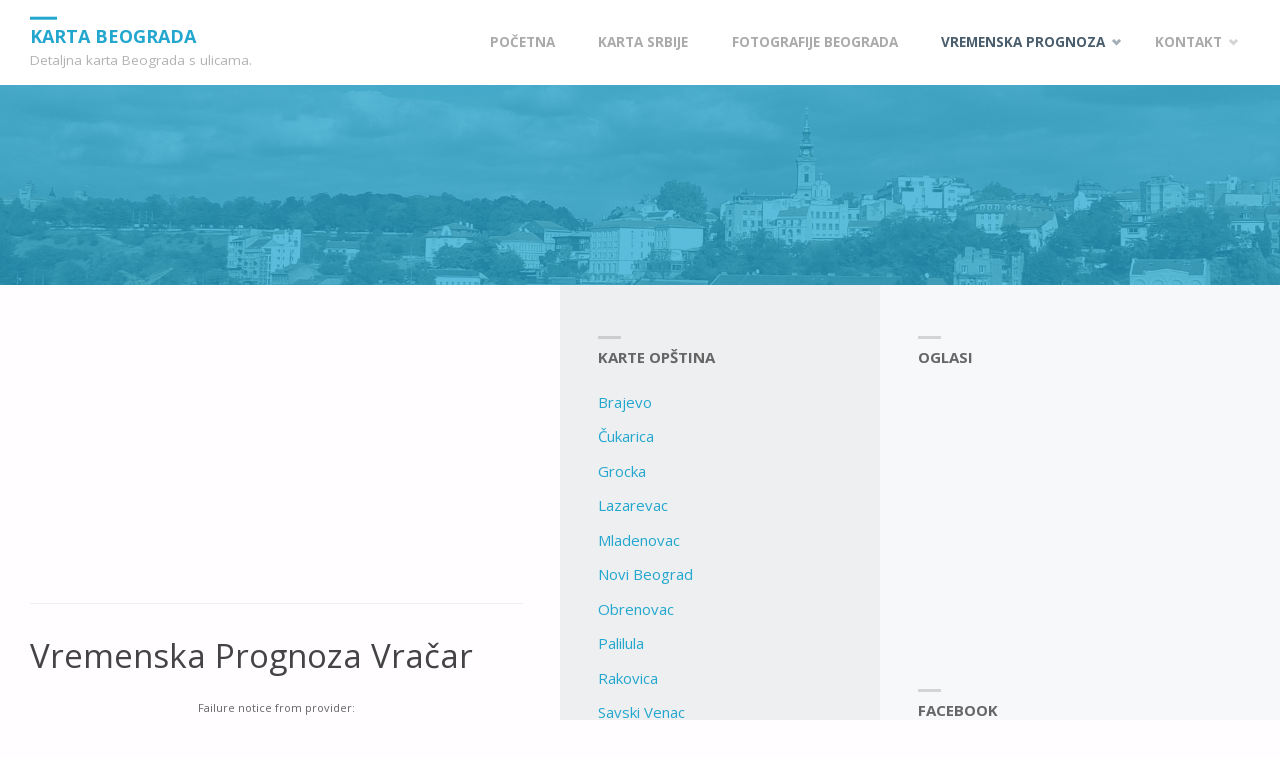

--- FILE ---
content_type: text/html; charset=UTF-8
request_url: http://www.kartabeograda.com/vreme/vremenska-prognoza-vracar/
body_size: 46950
content:
<!DOCTYPE html>
<html lang="sr-RS">
<head>	
<meta name="viewport" content="width=device-width, user-scalable=yes, initial-scale=1.0">
<meta http-equiv="X-UA-Compatible" content="IE=edge" /><meta charset="UTF-8">
<link rel="profile" href="http://gmpg.org/xfn/11">
<link rel="pingback" href="http://www.kartabeograda.com/xmlrpc.php">

<!-- MapPress Easy Google Maps Verzija:2.53 (http://www.mappresspro.com/mappress) -->
<script type='text/javascript'>mapp = window.mapp || {}; mapp.data = [];</script>
<title>Vremenska Prognoza Vračar - Karta Beograda</title>

<!-- All in One SEO Pack 3.1.1 by Michael Torbert of Semper Fi Web Design[504,559] -->
<link rel="canonical" href="http://www.kartabeograda.com/vreme/vremenska-prognoza-vracar/" />
<!-- All in One SEO Pack -->
<link rel='dns-prefetch' href='//fonts.googleapis.com' />
<link rel='dns-prefetch' href='//s.w.org' />
<link rel="alternate" type="application/rss+xml" title="Karta Beograda &raquo; довод" href="http://www.kartabeograda.com/feed/" />
<link rel="alternate" type="application/rss+xml" title="Karta Beograda &raquo; довод коментара" href="http://www.kartabeograda.com/comments/feed/" />
		<script type="text/javascript">
			window._wpemojiSettings = {"baseUrl":"https:\/\/s.w.org\/images\/core\/emoji\/12.0.0-1\/72x72\/","ext":".png","svgUrl":"https:\/\/s.w.org\/images\/core\/emoji\/12.0.0-1\/svg\/","svgExt":".svg","source":{"concatemoji":"http:\/\/www.kartabeograda.com\/wp-includes\/js\/wp-emoji-release.min.js?ver=5.2.21"}};
			!function(e,a,t){var n,r,o,i=a.createElement("canvas"),p=i.getContext&&i.getContext("2d");function s(e,t){var a=String.fromCharCode;p.clearRect(0,0,i.width,i.height),p.fillText(a.apply(this,e),0,0);e=i.toDataURL();return p.clearRect(0,0,i.width,i.height),p.fillText(a.apply(this,t),0,0),e===i.toDataURL()}function c(e){var t=a.createElement("script");t.src=e,t.defer=t.type="text/javascript",a.getElementsByTagName("head")[0].appendChild(t)}for(o=Array("flag","emoji"),t.supports={everything:!0,everythingExceptFlag:!0},r=0;r<o.length;r++)t.supports[o[r]]=function(e){if(!p||!p.fillText)return!1;switch(p.textBaseline="top",p.font="600 32px Arial",e){case"flag":return s([55356,56826,55356,56819],[55356,56826,8203,55356,56819])?!1:!s([55356,57332,56128,56423,56128,56418,56128,56421,56128,56430,56128,56423,56128,56447],[55356,57332,8203,56128,56423,8203,56128,56418,8203,56128,56421,8203,56128,56430,8203,56128,56423,8203,56128,56447]);case"emoji":return!s([55357,56424,55356,57342,8205,55358,56605,8205,55357,56424,55356,57340],[55357,56424,55356,57342,8203,55358,56605,8203,55357,56424,55356,57340])}return!1}(o[r]),t.supports.everything=t.supports.everything&&t.supports[o[r]],"flag"!==o[r]&&(t.supports.everythingExceptFlag=t.supports.everythingExceptFlag&&t.supports[o[r]]);t.supports.everythingExceptFlag=t.supports.everythingExceptFlag&&!t.supports.flag,t.DOMReady=!1,t.readyCallback=function(){t.DOMReady=!0},t.supports.everything||(n=function(){t.readyCallback()},a.addEventListener?(a.addEventListener("DOMContentLoaded",n,!1),e.addEventListener("load",n,!1)):(e.attachEvent("onload",n),a.attachEvent("onreadystatechange",function(){"complete"===a.readyState&&t.readyCallback()})),(n=t.source||{}).concatemoji?c(n.concatemoji):n.wpemoji&&n.twemoji&&(c(n.twemoji),c(n.wpemoji)))}(window,document,window._wpemojiSettings);
		</script>
		<style type="text/css">
img.wp-smiley,
img.emoji {
	display: inline !important;
	border: none !important;
	box-shadow: none !important;
	height: 1em !important;
	width: 1em !important;
	margin: 0 .07em !important;
	vertical-align: -0.1em !important;
	background: none !important;
	padding: 0 !important;
}
</style>
	<link rel='stylesheet' id='dashicons-css'  href='http://www.kartabeograda.com/wp-includes/css/dashicons.min.css?ver=5.2.21' type='text/css' media='all' />
<link rel='stylesheet' id='thickbox-css'  href='http://www.kartabeograda.com/wp-includes/js/thickbox/thickbox.css?ver=5.2.21' type='text/css' media='all' />
<link rel='stylesheet' id='wp-block-library-css'  href='http://www.kartabeograda.com/wp-includes/css/dist/block-library/style.min.css?ver=5.2.21' type='text/css' media='all' />
<link rel='stylesheet' id='mappress-leaflet-css'  href='http://www.kartabeograda.com/wp-content/plugins/mappress-google-maps-for-wordpress/css/leaflet/leaflet.css?ver=1.4.0' type='text/css' media='all' />
<link rel='stylesheet' id='mappress-css'  href='http://www.kartabeograda.com/wp-content/plugins/mappress-google-maps-for-wordpress/css/mappress.css?ver=2.53' type='text/css' media='all' />
<link rel='stylesheet' id='septera-themefonts-css'  href='http://www.kartabeograda.com/wp-content/themes/septera/resources/fonts/fontfaces.css?ver=1.5.0' type='text/css' media='all' />
<link rel='stylesheet' id='septera-googlefonts-css'  href='//fonts.googleapis.com/css?family=Open+Sans%7COpen+Sans%3A100%2C200%2C300%2C400%2C500%2C600%2C700%2C800%2C900%7COpen+Sans%3A700%7COpen+Sans%3A400&#038;ver=1.5.0' type='text/css' media='all' />
<link rel='stylesheet' id='septera-main-css'  href='http://www.kartabeograda.com/wp-content/themes/septera/style.css?ver=1.5.0' type='text/css' media='all' />
<style id='septera-main-inline-css' type='text/css'>
 #site-wrapper, #site-header-main { max-width: 1920px; } #site-header-main { left: 0; right: 0; } #primary { width: 320px; } #secondary { width: 400px; } #container.one-column .main { width: 100%; } #container.two-columns-right #secondary { float: right; } #container.two-columns-right .main, .two-columns-right #breadcrumbs { width: calc( 100% - 400px ); float: left; } #container.two-columns-left #primary { float: left; } #container.two-columns-left .main, .two-columns-left #breadcrumbs { width: calc( 100% - 320px ); float: right; } #container.three-columns-right #primary, #container.three-columns-left #primary, #container.three-columns-sided #primary { float: left; } #container.three-columns-right #secondary, #container.three-columns-left #secondary, #container.three-columns-sided #secondary { float: left; } #container.three-columns-right #primary, #container.three-columns-left #secondary { margin-left: 0%; margin-right: 0%; } #container.three-columns-right .main, .three-columns-right #breadcrumbs { width: calc( 100% - 720px ); float: left; } #container.three-columns-left .main, .three-columns-left #breadcrumbs { width: calc( 100% - 720px ); float: right; } #container.three-columns-sided #secondary { float: right; } #container.three-columns-sided .main, .three-columns-sided #breadcrumbs { width: calc( 100% - 720px ); float: right; } .three-columns-sided #breadcrumbs { margin: 0 calc( 0% + 400px ) 0 -1920px; } html { font-family: Open Sans; font-size: 15px; font-weight: 400; line-height: 1.8; } #site-title { font-family: Open Sans; font-size: 120%; font-weight: 700; } #access ul li a { font-family: Open Sans; font-size: 90%; font-weight: 700; } .widget-title { font-family: Open Sans; font-size: 100%; font-weight: 700; } .widget-container { font-family: Open Sans; font-size: 100%; font-weight: 400; } .entry-title, #reply-title { font-family: Open Sans; font-size: 220%; font-weight: 400; } .entry-title.singular-title { font-size: 220%; } .content-masonry .entry-title { font-size: 136.4%; } h1 { font-size: 2.3em; } h2 { font-size: 2em; } h3 { font-size: 1.7em; } h4 { font-size: 1.4em; } h5 { font-size: 1.1em; } h6 { font-size: 0.8em; } h1, h2, h3, h4, h5, h6 { font-family: Open Sans; font-weight: 700; } body { color: #666; background-color: #FFFDFF; } @media (min-width: 1152px) { .septera-over-menu #site-title a, .septera-over-menu #access > div > ul > li, .septera-over-menu #access > div > ul > li > a, .septera-over-menu #sheader.socials a::before { color: #FFF; } .septera-landing-page.septera-over-menu #site-title a, .septera-landing-page.septera-over-menu #access > div > ul > li, .septera-landing-page.septera-over-menu #access > div > ul > li > a, .septera-landing-page.septera-over-menu #sheader.socials a::before { color: #FFF; } } .lp-staticslider .staticslider-caption-title, .seriousslider.seriousslider-theme .seriousslider-caption-title, .lp-staticslider .staticslider-caption-text, .seriousslider.seriousslider-theme .seriousslider-caption-text, .lp-staticslider .staticslider-caption-text a { color: #FFF; } #site-header-main, #access ul ul, .menu-search-animated .searchform input[type="search"], #access::after, .septera-over-menu .header-fixed#site-header-main, .septera-over-menu .header-fixed#site-header-main #access:after { background-color: #FFF; } .septera-over-menu .header-fixed#site-header-main #site-title a { color: #24a7cf; } #access > div > ul > li, #access > div > ul > li > a, .septera-over-menu .header-fixed#site-header-main #access > div > ul > li:not([class*='current']), .septera-over-menu .header-fixed#site-header-main #access > div > ul > li:not([class*='current']) > a, .septera-over-menu .header-fixed#site-header-main #sheader.socials a::before, #sheader.socials a::before, #mobile-menu { color: #AAA; } #access ul.sub-menu li a, #access ul.children li a { color: #888; } #access ul.sub-menu li a, #access ul.children li a { background-color: #FFF; } #access > div > ul > li a:hover, #access > div > ul > li:hover, .septera-over-menu .header-fixed#site-header-main #access > div > ul > li > a:hover, .septera-over-menu .header-fixed#site-header-main #access > div > ul > li:hover, .septera-over-menu .header-fixed#site-header-main #sheader.socials a:hover::before, #sheader.socials a:hover::before { color: #24a7cf; } #access > div > ul > li.current_page_item > a, #access > div > ul > li.current-menu-item > a, #access > div > ul > li.current_page_ancestor > a, #access > div > ul > li.current-menu-ancestor > a, #access .sub-menu, #access .children, .septera-over-menu .header-fixed#site-header-main #access > div > ul > li > a { color: #495d6d; } #access ul.children > li.current_page_item > a, #access ul.sub-menu > li.current-menu-item > a, #access ul.children > li.current_page_ancestor > a, #access ul.sub-menu > li.current-menu-ancestor > a { color: #495d6d; } .searchform .searchsubmit { color: #666; } .searchform:hover input[type="search"], .searchform input[type="search"]:focus { border-color: #24a7cf; } body:not(.septera-landing-page) .main, #lp-posts, #lp-page, .searchform { background-color: #FFFDFF; } .pagination span, .pagination a { background-color: #f3f1f3; } #breadcrumbs-container { border-bottom-color: #eeecee; background-color: #fffdff; } #primary { background-color: #EEEFF0; } #secondary { background-color: #F7F8F9; } #colophon, #footer { background-color: #2e3038; color: #AAA; } .entry-title a:active, .entry-title a:hover { color: #24a7cf; } span.entry-format { color: #24a7cf; } .format-aside { border-top-color: #FFFDFF; } article.hentry .post-thumbnail-container { background-color: rgba(102,102,102,0.15); } article.hentry .post-thumbnail-container a::after { background-color: #24a7cf; } .entry-content blockquote::before, .entry-content blockquote::after { color: rgba(102,102,102,0.2); } .entry-content h1, .entry-content h2, .entry-content h3, .entry-content h4, .lp-text-content h1, .lp-text-content h2, .lp-text-content h3, .lp-text-content h4, .entry-title { color: #444; } a { color: #24a7cf; } a:hover, .entry-meta span a:hover, .comments-link a:hover { color: #495d6d; } .entry-meta span.comments-link { top: 0.68em;} .continue-reading-link { color: #24a7cf; background-color: #f5f3f5} .continue-reading-link:hover { color: #495d6d; } .socials a:before { color: #24a7cf; } .socials a:hover:before { color: #495d6d; } .septera-normalizedtags #content .tagcloud a { color: #FFFDFF; background-color: #24a7cf; } .septera-normalizedtags #content .tagcloud a:hover { background-color: #495d6d; } #toTop { background-color: rgba(230,228,230,0.8); color: #24a7cf; } #toTop:hover { background-color: #24a7cf; color: #FFFDFF; } .entry-meta .icon-metas:before { color: #ababab; } .septera-caption-one .main .wp-caption .wp-caption-text { border-bottom-color: #eeecee; } .septera-caption-two .main .wp-caption .wp-caption-text { background-color: #f5f3f5; } .septera-image-one .entry-content img[class*="align"], .septera-image-one .entry-summary img[class*="align"], .septera-image-two .entry-content img[class*='align'], .septera-image-two .entry-summary img[class*='align'] { border-color: #eeecee; } .septera-image-five .entry-content img[class*='align'], .septera-image-five .entry-summary img[class*='align'] { border-color: #24a7cf; } /* diffs */ span.edit-link a.post-edit-link, span.edit-link a.post-edit-link:hover, span.edit-link .icon-edit:before { color: #212121; } .searchform { border-color: #ebe9eb; } .entry-meta span, .entry-meta a, .entry-utility span, .entry-utility a, .entry-meta time, #breadcrumbs-nav, .footermenu ul li span.sep { color: #ababab; } .entry-meta span.entry-sticky { background-color: #ababab; color: #FFFDFF; } #footer-separator { background: #3d3f47; } #commentform { max-width:650px;} code, #nav-below .nav-previous a:before, #nav-below .nav-next a:before { background-color: #eeecee; } pre, .page-link > span, .comment-author, .commentlist .comment-body, .commentlist .pingback { border-color: #eeecee; } .page-header.pad-container, #author-info { background-color: #f5f3f5; } .comment-meta a { color: #c9c9c9; } .commentlist .reply a { color: #b5b5b5; } select, input[type], textarea { color: #666; border-color: #f0eef0; } input[type]:hover, textarea:hover, select:hover, input[type]:focus, textarea:focus, select:focus { background: #f0eef0; } button, input[type="button"], input[type="submit"], input[type="reset"] { background-color: #24a7cf; color: #FFFDFF; } button:hover, input[type="button"]:hover, input[type="submit"]:hover, input[type="reset"]:hover { background-color: #495d6d; } hr { background-color: #f0eef0; } /* gutenberg */ .wp-block-image.alignwide { margin-left: calc( ( 0% + 2.5em ) * -1 ); margin-right: calc( ( 0% + 2.5em ) * -1 ); } .wp-block-image.alignwide img { width: calc( 100% + 5em ); max-width: calc( 100% + 5em ); } .has-accent-1-color, .has-accent-1-color:hover { color: #24a7cf; } .has-accent-2-color, .has-accent-2-color:hover { color: #495d6d; } .has-headings-color, .has-headings-color:hover { color: #444; } .has-sitetext-color, .has-sitetext-color:hover { color: #666; } .has-sitebg-color, .has-sitebg-color:hover { color: #FFFDFF; } .has-accent-1-background-color { background-color: #24a7cf; } .has-accent-2-background-color { background-color: #495d6d; } .has-headings-background-color { background-color: #444; } .has-sitetext-background-color { background-color: #666; } .has-sitebg-background-color { background-color: #FFFDFF; } .has-small-font-size { font-size: 9px; } .has-regular-font-size { font-size: 15px; } .has-large-font-size { font-size: 24px; } .has-larger-font-size { font-size: 38px; } .has-huge-font-size { font-size: 38px; } /* woocommerce */ .woocommerce-page #respond input#submit.alt, .woocommerce a.button.alt, .woocommerce-page button.button.alt, .woocommerce input.button.alt, .woocommerce #respond input#submit, .woocommerce a.button, .woocommerce button.button, .woocommerce input.button { background-color: #24a7cf; color: #FFFDFF; line-height: 1.8; } .woocommerce #respond input#submit:hover, .woocommerce a.button:hover, .woocommerce button.button:hover, .woocommerce input.button:hover { background-color: #46c9f1; color: #FFFDFF;} .woocommerce-page #respond input#submit.alt, .woocommerce a.button.alt, .woocommerce-page button.button.alt, .woocommerce input.button.alt { background-color: #495d6d; color: #FFFDFF; line-height: 1.8; } .woocommerce-page #respond input#submit.alt:hover, .woocommerce a.button.alt:hover, .woocommerce-page button.button.alt:hover, .woocommerce input.button.alt:hover { background-color: #6b7f8f; color: #FFFDFF;} .woocommerce div.product .woocommerce-tabs ul.tabs li.active { border-bottom-color: #FFFDFF; } .woocommerce #respond input#submit.alt.disabled, .woocommerce #respond input#submit.alt.disabled:hover, .woocommerce #respond input#submit.alt:disabled, .woocommerce #respond input#submit.alt:disabled:hover, .woocommerce #respond input#submit.alt[disabled]:disabled, .woocommerce #respond input#submit.alt[disabled]:disabled:hover, .woocommerce a.button.alt.disabled, .woocommerce a.button.alt.disabled:hover, .woocommerce a.button.alt:disabled, .woocommerce a.button.alt:disabled:hover, .woocommerce a.button.alt[disabled]:disabled, .woocommerce a.button.alt[disabled]:disabled:hover, .woocommerce button.button.alt.disabled, .woocommerce button.button.alt.disabled:hover, .woocommerce button.button.alt:disabled, .woocommerce button.button.alt:disabled:hover, .woocommerce button.button.alt[disabled]:disabled, .woocommerce button.button.alt[disabled]:disabled:hover, .woocommerce input.button.alt.disabled, .woocommerce input.button.alt.disabled:hover, .woocommerce input.button.alt:disabled, .woocommerce input.button.alt:disabled:hover, .woocommerce input.button.alt[disabled]:disabled, .woocommerce input.button.alt[disabled]:disabled:hover { background-color: #495d6d; } .woocommerce ul.products li.product .price, .woocommerce div.product p.price, .woocommerce div.product span.price { color: #989898 } #add_payment_method #payment, .woocommerce-cart #payment, .woocommerce-checkout #payment { background: #f5f3f5; } .woocommerce .main .page-title { /*font-size: -0.274em;*/ } /* mobile menu */ nav#mobile-menu { background-color: #FFF; } #mobile-menu .mobile-arrow { color: #666; } .main .entry-content, .main .entry-summary { text-align: inherit; } .main p, .main ul, .main ol, .main dd, .main pre, .main hr { margin-bottom: 1em; } .main p { text-indent: 0em; } .main a.post-featured-image { background-position: center center; } #header-widget-area { width: 33%; right: 10px; } .septera-stripped-table .main thead th, .septera-bordered-table .main thead th, .septera-stripped-table .main td, .septera-stripped-table .main th, .septera-bordered-table .main th, .septera-bordered-table .main td { border-color: #e9e7e9; } .septera-clean-table .main th, .septera-stripped-table .main tr:nth-child(even) td, .septera-stripped-table .main tr:nth-child(even) th { background-color: #f6f4f6; } .septera-cropped-featured .main .post-thumbnail-container { height: 300px; } .septera-responsive-featured .main .post-thumbnail-container { max-height: 300px; height: auto; } article.hentry .article-inner, #content-masonry article.hentry .article-inner { padding: 0%; } #site-header-main { height:85px; } #access .menu-search-animated .searchform { top: 87px; } .menu-search-animated, #sheader, .identity, #nav-toggle { height:85px; line-height:85px; } #access div > ul > li > a { line-height:85px; } #branding { height:85px; } #header-widget-area { top:95px; } .septera-responsive-headerimage #masthead #header-image-main-inside { max-height: 200px; } .septera-cropped-headerimage #masthead div.header-image { height: 200px; } #site-description { display: block; } #masthead #site-header-main { position: fixed; } .septera-fixed-menu #header-image-main { margin-top: 85px; } .lp-staticslider .staticslider-caption-text a { border-color: #FFF; } .lp-staticslider .staticslider-caption, .seriousslider.seriousslider-theme .seriousslider-caption, .septera-landing-page .lp-blocks-inside, .septera-landing-page .lp-boxes-inside, .septera-landing-page .lp-text-inside, .septera-landing-page .lp-posts-inside, .septera-landing-page .lp-page-inside, .septera-landing-page .lp-section-header, .septera-landing-page .content-widget { max-width: 1920px; } .septera-landing-page .content-widget { margin: 0 auto; } .seriousslider-theme .seriousslider-caption-buttons a:nth-child(2n+1), a.staticslider-button:nth-child(2n+1) { color: #666; border-color: #FFFDFF; background-color: #FFFDFF; } .seriousslider-theme .seriousslider-caption-buttons a:nth-child(2n+1):hover, a.staticslider-button:nth-child(2n+1):hover { color: #FFFDFF; } .seriousslider-theme .seriousslider-caption-buttons a:nth-child(2n), a.staticslider-button:nth-child(2n) { border-color: #FFFDFF; color: #FFFDFF; } .seriousslider-theme .seriousslider-caption-buttons a:nth-child(2n):hover, .staticslider-button:nth-child(2n):hover { color: #666; background-color: #FFFDFF; } .lp-staticslider::before, .lp-dynamic-slider .item > a::before, #header-image-main::before { background-color: #24A7CF; } .lp-staticslider::before, .lp-dynamic-slider .item > a::before, #header-image-main::before { z-index: 2; } .lp-staticslider-image, .header-image, .seriousslider .item-image { -webkit-filter: grayscale(75%) brightness(110%); filter: grayscale(75%) brightness(110%); } @-webkit-keyframes animation-slider-overlay { to { opacity: 0.75; } } @keyframes animation-slider-overlay { to { opacity: 0.75; } } .lp-dynamic-slider .item > a::before { opacity: 0.75; } .lp-blocks { background-color: #FFFFFF; } .lp-boxes { background-color: #FFFFFF; } .lp-text { background-color: #F8F8F8; } .staticslider-caption-container, .lp-dynamic-slider { background-color: #FFFFFF; } .lp-block > i::before { color: #24a7cf; } .lp-block:hover i::before { color: #495d6d; } .lp-block i::after { background-color: #24a7cf; } .lp-blocks .lp-block:hover .lp-block-title { color: #24a7cf; } .lp-blocks .lp-block:hover i::after { background-color: #495d6d; } .lp-block-text, .lp-boxes-static .lp-box-text, .lp-section-desc { color: #8e8e8e; } .lp-boxes .lp-box .lp-box-image { height: 300px; } .lp-boxes.lp-boxes-animated .lp-box:hover .lp-box-text { max-height: 200px; } .lp-boxes .lp-box .lp-box-image { height: 400px; } .lp-boxes.lp-boxes-animated .lp-box:hover .lp-box-text { max-height: 300px; } .lp-boxes-animated .lp-box-readmore:hover { color: #24a7cf; opacity: .7; } .lp-boxes-static .lp-box-overlay { background-color: rgba(36,167,207, 0.9); } #cryout_ajax_more_trigger { background-color: #24a7cf; color: #FFFDFF;} .lpbox-rnd1 { background-color: #c8c6c8; } .lpbox-rnd2 { background-color: #c3c1c3; } .lpbox-rnd3 { background-color: #bebcbe; } .lpbox-rnd4 { background-color: #b9b7b9; } .lpbox-rnd5 { background-color: #b4b2b4; } .lpbox-rnd6 { background-color: #afadaf; } .lpbox-rnd7 { background-color: #aaa8aa; } .lpbox-rnd8 { background-color: #a5a3a5; } 
</style>
<script type='text/javascript' src='http://www.kartabeograda.com/wp-includes/js/jquery/jquery.js?ver=1.12.4-wp'></script>
<script type='text/javascript' src='http://www.kartabeograda.com/wp-includes/js/jquery/jquery-migrate.min.js?ver=1.4.1'></script>
<script type='text/javascript' src='http://www.kartabeograda.com/wp-content/plugins/wp-forecast/wpf_update.js?ver=9999'></script>
<!--[if lt IE 9]>
<script type='text/javascript' src='http://www.kartabeograda.com/wp-content/themes/septera/resources/js/html5shiv.min.js?ver=1.5.0'></script>
<![endif]-->
<link rel='https://api.w.org/' href='http://www.kartabeograda.com/wp-json/' />
<link rel="EditURI" type="application/rsd+xml" title="RSD" href="http://www.kartabeograda.com/xmlrpc.php?rsd" />
<link rel="wlwmanifest" type="application/wlwmanifest+xml" href="http://www.kartabeograda.com/wp-includes/wlwmanifest.xml" /> 
<meta name="generator" content="WordPress 5.2.21" />
<link rel='shortlink' href='http://www.kartabeograda.com/?p=176' />
<link rel="alternate" type="application/json+oembed" href="http://www.kartabeograda.com/wp-json/oembed/1.0/embed?url=http%3A%2F%2Fwww.kartabeograda.com%2Fvreme%2Fvremenska-prognoza-vracar%2F" />
<link rel="alternate" type="text/xml+oembed" href="http://www.kartabeograda.com/wp-json/oembed/1.0/embed?url=http%3A%2F%2Fwww.kartabeograda.com%2Fvreme%2Fvremenska-prognoza-vracar%2F&#038;format=xml" />
<link rel="stylesheet" id="wp-forecast-css" href="http://www.kartabeograda.com/wp-content/plugins/wp-forecast/wp-forecast-default.css" type="text/css" media="screen" />

<!-- Google tag (gtag.js) -->
<script async src="https://www.googletagmanager.com/gtag/js?id=G-M1TEDHZMR7"></script>
<script>
  window.dataLayer = window.dataLayer || [];
  function gtag(){dataLayer.push(arguments);}
  gtag('js', new Date());

  gtag('config', 'G-M1TEDHZMR7');
</script>

</head>

<body class="page-template-default page page-id-176 page-child parent-pageid-180 wp-embed-responsive septera-boxed-layout septera-image-none septera-caption-one septera-totop-disabled septera-stripped-table septera-fixed-menu septera-responsive-headerimage septera-responsive-featured septera-magazine-one septera-magazine-layout septera-comhide-in-posts septera-comhide-in-pages septera-comment-placeholder septera-normalizedtags septera-article-animation-2" itemscope itemtype="http://schema.org/WebPage">
	<div id="site-wrapper">
	<header id="masthead" class="cryout"  itemscope itemtype="http://schema.org/WPHeader" role="banner">

		<div id="site-header-main">
			<div id="site-header-main-inside">

				<nav id="mobile-menu">
					<span id="nav-cancel"><i class="icon-cancel"></i></span>
					<div><ul id="mobile-nav" class=""><li id="menu-item-330" class="menu-item menu-item-type-post_type menu-item-object-page menu-item-home menu-item-330"><a href="http://www.kartabeograda.com/"><span>Početna</span></a></li>
<li id="menu-item-310" class="menu-item menu-item-type-post_type menu-item-object-page menu-item-310"><a href="http://www.kartabeograda.com/mapa-srbije/"><span>Karta Srbije</span></a></li>
<li id="menu-item-350" class="menu-item menu-item-type-post_type menu-item-object-page menu-item-350"><a href="http://www.kartabeograda.com/fotografije-beograda/"><span>Fotografije Beograda</span></a></li>
<li id="menu-item-311" class="menu-item menu-item-type-post_type menu-item-object-page current-page-ancestor current-menu-ancestor current-menu-parent current-page-parent current_page_parent current_page_ancestor menu-item-has-children menu-item-311"><a href="http://www.kartabeograda.com/vreme/"><span>Vremenska prognoza</span></a>
<ul class="sub-menu">
	<li id="menu-item-312" class="menu-item menu-item-type-post_type menu-item-object-page menu-item-312"><a href="http://www.kartabeograda.com/vreme/vremenska-prognoza-barajevo/"><span>Vremenska Prognoza Barajevo</span></a></li>
	<li id="menu-item-313" class="menu-item menu-item-type-post_type menu-item-object-page menu-item-313"><a href="http://www.kartabeograda.com/vreme/vremenska-prognoza-beograd/"><span>Vremenska Prognoza Beograd</span></a></li>
	<li id="menu-item-314" class="menu-item menu-item-type-post_type menu-item-object-page menu-item-314"><a href="http://www.kartabeograda.com/vreme/vremenska-prognoza-cukarica/"><span>Vremenska Prognoza Čukarica</span></a></li>
	<li id="menu-item-315" class="menu-item menu-item-type-post_type menu-item-object-page menu-item-315"><a href="http://www.kartabeograda.com/vreme/vremenska-prognoza-grocka/"><span>Vremenska Prognoza Grocka</span></a></li>
	<li id="menu-item-316" class="menu-item menu-item-type-post_type menu-item-object-page menu-item-316"><a href="http://www.kartabeograda.com/vreme/vremenska-prognoza-lazarevac/"><span>Vremenska Prognoza Lazarevac</span></a></li>
	<li id="menu-item-317" class="menu-item menu-item-type-post_type menu-item-object-page menu-item-317"><a href="http://www.kartabeograda.com/vreme/vremenska-prognoza-mladenovac/"><span>Vremenska Prognoza Mladenovac</span></a></li>
	<li id="menu-item-318" class="menu-item menu-item-type-post_type menu-item-object-page menu-item-318"><a href="http://www.kartabeograda.com/vreme/vremenska-prognoza-novi-beograd/"><span>Vremenska Prognoza Novi Beograd</span></a></li>
	<li id="menu-item-319" class="menu-item menu-item-type-post_type menu-item-object-page menu-item-319"><a href="http://www.kartabeograda.com/vreme/vremenska-prognoza-obrenovac/"><span>Vremenska Prognoza Obrenovac</span></a></li>
	<li id="menu-item-320" class="menu-item menu-item-type-post_type menu-item-object-page menu-item-320"><a href="http://www.kartabeograda.com/vreme/vremenska-prognoza-palilula/"><span>Vremenska Prognoza Palilula</span></a></li>
	<li id="menu-item-321" class="menu-item menu-item-type-post_type menu-item-object-page menu-item-321"><a href="http://www.kartabeograda.com/vreme/vremenska-prognoza-rakovica/"><span>Vremenska Prognoza Rakovica</span></a></li>
	<li id="menu-item-322" class="menu-item menu-item-type-post_type menu-item-object-page menu-item-322"><a href="http://www.kartabeograda.com/vreme/vremenska-prognoza-savski-venac/"><span>Vremenska Prognoza Savski Venac</span></a></li>
	<li id="menu-item-323" class="menu-item menu-item-type-post_type menu-item-object-page menu-item-323"><a href="http://www.kartabeograda.com/vreme/vremenska-prognoza-sopot/"><span>Vremenska Prognoza Sopot</span></a></li>
	<li id="menu-item-324" class="menu-item menu-item-type-post_type menu-item-object-page menu-item-324"><a href="http://www.kartabeograda.com/vreme/vremenska-prognoza-stari-grad/"><span>Vremenska Prognoza Stari Grad</span></a></li>
	<li id="menu-item-325" class="menu-item menu-item-type-post_type menu-item-object-page menu-item-325"><a href="http://www.kartabeograda.com/vreme/vremenska-prognoza-surcin/"><span>Vremenska Prognoza Surčin</span></a></li>
	<li id="menu-item-326" class="menu-item menu-item-type-post_type menu-item-object-page menu-item-326"><a href="http://www.kartabeograda.com/vreme/vremenska-prognoza-vozdovac/"><span>Vremenska Prognoza Voždovac</span></a></li>
	<li id="menu-item-327" class="menu-item menu-item-type-post_type menu-item-object-page current-menu-item page_item page-item-176 current_page_item menu-item-327"><a href="http://www.kartabeograda.com/vreme/vremenska-prognoza-vracar/" aria-current="page"><span>Vremenska Prognoza Vračar</span></a></li>
	<li id="menu-item-328" class="menu-item menu-item-type-post_type menu-item-object-page menu-item-328"><a href="http://www.kartabeograda.com/vreme/vremenska-prognoza-zemun/"><span>Vremenska Prognoza Zemun</span></a></li>
	<li id="menu-item-329" class="menu-item menu-item-type-post_type menu-item-object-page menu-item-329"><a href="http://www.kartabeograda.com/vreme/vremenska-prognoza-zvezdara/"><span>Vremenska Prognoza Zvezdara</span></a></li>
</ul>
</li>
<li id="menu-item-351" class="menu-item menu-item-type-post_type menu-item-object-page menu-item-has-children menu-item-351"><a href="http://www.kartabeograda.com/o-stranici/"><span>Kontakt</span></a>
<ul class="sub-menu">
	<li id="menu-item-361" class="menu-item menu-item-type-post_type menu-item-object-page menu-item-361"><a href="http://www.kartabeograda.com/uveti-koriscenja/"><span>Uveti korišćenja / Pravila privatnosti / GDPR / Politika o Kolačićima</span></a></li>
</ul>
</li>
</ul></div>				</nav> <!-- #mobile-menu -->

				<div id="branding">
					<div id="site-text"><div itemprop="headline" id="site-title"><span> <a href="http://www.kartabeograda.com/" title="Detaljna karta Beograda s ulicama." rel="home">Karta Beograda</a> </span></div><span id="site-description"  itemprop="description" >Detaljna karta Beograda s ulicama.</span></div>				</div><!-- #branding -->

				
				<a id="nav-toggle"><i class="icon-menu"></i></a>
				<nav id="access" role="navigation"  aria-label="Primary Menu"  itemscope itemtype="http://schema.org/SiteNavigationElement">
						<div class="skip-link screen-reader-text">
		<a href="#main" title="Skip to content"> Skip to content </a>
	</div>
	<div><ul id="prime_nav" class=""><li class="menu-item menu-item-type-post_type menu-item-object-page menu-item-home menu-item-330"><a href="http://www.kartabeograda.com/"><span>Početna</span></a></li>
<li class="menu-item menu-item-type-post_type menu-item-object-page menu-item-310"><a href="http://www.kartabeograda.com/mapa-srbije/"><span>Karta Srbije</span></a></li>
<li class="menu-item menu-item-type-post_type menu-item-object-page menu-item-350"><a href="http://www.kartabeograda.com/fotografije-beograda/"><span>Fotografije Beograda</span></a></li>
<li class="menu-item menu-item-type-post_type menu-item-object-page current-page-ancestor current-menu-ancestor current-menu-parent current-page-parent current_page_parent current_page_ancestor menu-item-has-children menu-item-311"><a href="http://www.kartabeograda.com/vreme/"><span>Vremenska prognoza</span></a>
<ul class="sub-menu">
	<li class="menu-item menu-item-type-post_type menu-item-object-page menu-item-312"><a href="http://www.kartabeograda.com/vreme/vremenska-prognoza-barajevo/"><span>Vremenska Prognoza Barajevo</span></a></li>
	<li class="menu-item menu-item-type-post_type menu-item-object-page menu-item-313"><a href="http://www.kartabeograda.com/vreme/vremenska-prognoza-beograd/"><span>Vremenska Prognoza Beograd</span></a></li>
	<li class="menu-item menu-item-type-post_type menu-item-object-page menu-item-314"><a href="http://www.kartabeograda.com/vreme/vremenska-prognoza-cukarica/"><span>Vremenska Prognoza Čukarica</span></a></li>
	<li class="menu-item menu-item-type-post_type menu-item-object-page menu-item-315"><a href="http://www.kartabeograda.com/vreme/vremenska-prognoza-grocka/"><span>Vremenska Prognoza Grocka</span></a></li>
	<li class="menu-item menu-item-type-post_type menu-item-object-page menu-item-316"><a href="http://www.kartabeograda.com/vreme/vremenska-prognoza-lazarevac/"><span>Vremenska Prognoza Lazarevac</span></a></li>
	<li class="menu-item menu-item-type-post_type menu-item-object-page menu-item-317"><a href="http://www.kartabeograda.com/vreme/vremenska-prognoza-mladenovac/"><span>Vremenska Prognoza Mladenovac</span></a></li>
	<li class="menu-item menu-item-type-post_type menu-item-object-page menu-item-318"><a href="http://www.kartabeograda.com/vreme/vremenska-prognoza-novi-beograd/"><span>Vremenska Prognoza Novi Beograd</span></a></li>
	<li class="menu-item menu-item-type-post_type menu-item-object-page menu-item-319"><a href="http://www.kartabeograda.com/vreme/vremenska-prognoza-obrenovac/"><span>Vremenska Prognoza Obrenovac</span></a></li>
	<li class="menu-item menu-item-type-post_type menu-item-object-page menu-item-320"><a href="http://www.kartabeograda.com/vreme/vremenska-prognoza-palilula/"><span>Vremenska Prognoza Palilula</span></a></li>
	<li class="menu-item menu-item-type-post_type menu-item-object-page menu-item-321"><a href="http://www.kartabeograda.com/vreme/vremenska-prognoza-rakovica/"><span>Vremenska Prognoza Rakovica</span></a></li>
	<li class="menu-item menu-item-type-post_type menu-item-object-page menu-item-322"><a href="http://www.kartabeograda.com/vreme/vremenska-prognoza-savski-venac/"><span>Vremenska Prognoza Savski Venac</span></a></li>
	<li class="menu-item menu-item-type-post_type menu-item-object-page menu-item-323"><a href="http://www.kartabeograda.com/vreme/vremenska-prognoza-sopot/"><span>Vremenska Prognoza Sopot</span></a></li>
	<li class="menu-item menu-item-type-post_type menu-item-object-page menu-item-324"><a href="http://www.kartabeograda.com/vreme/vremenska-prognoza-stari-grad/"><span>Vremenska Prognoza Stari Grad</span></a></li>
	<li class="menu-item menu-item-type-post_type menu-item-object-page menu-item-325"><a href="http://www.kartabeograda.com/vreme/vremenska-prognoza-surcin/"><span>Vremenska Prognoza Surčin</span></a></li>
	<li class="menu-item menu-item-type-post_type menu-item-object-page menu-item-326"><a href="http://www.kartabeograda.com/vreme/vremenska-prognoza-vozdovac/"><span>Vremenska Prognoza Voždovac</span></a></li>
	<li class="menu-item menu-item-type-post_type menu-item-object-page current-menu-item page_item page-item-176 current_page_item menu-item-327"><a href="http://www.kartabeograda.com/vreme/vremenska-prognoza-vracar/" aria-current="page"><span>Vremenska Prognoza Vračar</span></a></li>
	<li class="menu-item menu-item-type-post_type menu-item-object-page menu-item-328"><a href="http://www.kartabeograda.com/vreme/vremenska-prognoza-zemun/"><span>Vremenska Prognoza Zemun</span></a></li>
	<li class="menu-item menu-item-type-post_type menu-item-object-page menu-item-329"><a href="http://www.kartabeograda.com/vreme/vremenska-prognoza-zvezdara/"><span>Vremenska Prognoza Zvezdara</span></a></li>
</ul>
</li>
<li class="menu-item menu-item-type-post_type menu-item-object-page menu-item-has-children menu-item-351"><a href="http://www.kartabeograda.com/o-stranici/"><span>Kontakt</span></a>
<ul class="sub-menu">
	<li class="menu-item menu-item-type-post_type menu-item-object-page menu-item-361"><a href="http://www.kartabeograda.com/uveti-koriscenja/"><span>Uveti korišćenja / Pravila privatnosti / GDPR / Politika o Kolačićima</span></a></li>
</ul>
</li>
</ul></div>				</nav><!-- #access -->

			</div><!-- #site-header-main-inside -->
		</div><!-- #site-header-main -->

		<div id="header-image-main">
			<div id="header-image-main-inside">
							<div class="header-image"  style="background-image: url(http://www.kartabeograda.com/wp-content/uploads/2019/06/cropped-karta-beograda.jpg)" ></div>
			<img class="header-image" alt="Karta Beograda" src="http://www.kartabeograda.com/wp-content/uploads/2019/06/cropped-karta-beograda.jpg" />
							</div><!-- #header-image-main-inside -->
		</div><!-- #header-image-main -->

	</header><!-- #masthead -->

	
	
	<div id="content" class="cryout">
		
	<div id="container" class="three-columns-right">

		<main id="main" role="main" class="main">
			
<script async src="https://pagead2.googlesyndication.com/pagead/js/adsbygoogle.js"></script>
<!-- kartabeograda.com RESPONSIVE -->
<ins class="adsbygoogle"
     style="display:block"
     data-ad-client="ca-pub-1865696617443158"
     data-ad-slot="5505096715"
     data-ad-format="auto"
     data-full-width-responsive="true"></ins>
<script>
     (adsbygoogle = window.adsbygoogle || []).push({});
</script>						
<hr>
			
						
			
	<article id="post-176" class="post-176 page type-page status-publish hentry">
		<div class="schema-image">
					</div>
		<div class="article-inner">
			<header>
				<h1 class="entry-title singular-title"  itemprop="headline">Vremenska Prognoza Vračar</h1>			   <span class="entry-meta" >
									</span>
			</header>

			
			<div class="entry-content"  itemprop="text">
				<div class="wp-forecast-curr">
Failure notice from provider:<br />Connection Error:http_request_failed</div>
<div class="wp-forecast-curr">
</div>
<p>Karta za <a href="http://www.kartabeograda.com/beogradske-opstine/karta-vracar/">Vračar</a>.</p>
							</div><!-- .entry-content -->

			<link itemprop="mainEntityOfPage" href="http://www.kartabeograda.com/vreme/vremenska-prognoza-vracar/" />		</div><!-- .article-inner -->
	</article><!-- #post-## -->
	<section id="comments">
	
		</section><!-- #comments -->


					</main><!-- #main -->

		
<aside id="primary" class="widget-area sidey" role="complementary"  itemscope itemtype="http://schema.org/WPSideBar">
	
	<section id="nav_menu-3" class="widget-container widget_nav_menu"><h3 class="widget-title"><span>Karte opština</span></h3><div class="menu-opstine-menu-container"><ul id="menu-opstine-menu" class="menu"><li id="menu-item-386" class="menu-item menu-item-type-post_type menu-item-object-page menu-item-386"><a href="http://www.kartabeograda.com/beogradske-opstine/karta-brajevo/">Brajevo</a></li>
<li id="menu-item-387" class="menu-item menu-item-type-post_type menu-item-object-page menu-item-387"><a href="http://www.kartabeograda.com/beogradske-opstine/karta-cukarica/">Čukarica</a></li>
<li id="menu-item-388" class="menu-item menu-item-type-post_type menu-item-object-page menu-item-388"><a href="http://www.kartabeograda.com/beogradske-opstine/karta-grocka/">Grocka</a></li>
<li id="menu-item-389" class="menu-item menu-item-type-post_type menu-item-object-page menu-item-389"><a href="http://www.kartabeograda.com/beogradske-opstine/karta-lazarevac/">Lazarevac</a></li>
<li id="menu-item-390" class="menu-item menu-item-type-post_type menu-item-object-page menu-item-390"><a href="http://www.kartabeograda.com/beogradske-opstine/karta-mladenovac/">Mladenovac</a></li>
<li id="menu-item-391" class="menu-item menu-item-type-post_type menu-item-object-page menu-item-391"><a href="http://www.kartabeograda.com/beogradske-opstine/karta-novi-beograd/">Novi Beograd</a></li>
<li id="menu-item-392" class="menu-item menu-item-type-post_type menu-item-object-page menu-item-392"><a href="http://www.kartabeograda.com/beogradske-opstine/karta-obrenovac/">Obrenovac</a></li>
<li id="menu-item-393" class="menu-item menu-item-type-post_type menu-item-object-page menu-item-393"><a href="http://www.kartabeograda.com/beogradske-opstine/karta-palilula/">Palilula</a></li>
<li id="menu-item-394" class="menu-item menu-item-type-post_type menu-item-object-page menu-item-394"><a href="http://www.kartabeograda.com/beogradske-opstine/karta-rakovica/">Rakovica</a></li>
<li id="menu-item-395" class="menu-item menu-item-type-post_type menu-item-object-page menu-item-395"><a href="http://www.kartabeograda.com/beogradske-opstine/karta-savski-venac/">Savski Venac</a></li>
<li id="menu-item-396" class="menu-item menu-item-type-post_type menu-item-object-page menu-item-396"><a href="http://www.kartabeograda.com/beogradske-opstine/karta-sopot/">Sopot</a></li>
<li id="menu-item-397" class="menu-item menu-item-type-post_type menu-item-object-page menu-item-397"><a href="http://www.kartabeograda.com/beogradske-opstine/karta-stari-grad/">Stari Grad</a></li>
<li id="menu-item-398" class="menu-item menu-item-type-post_type menu-item-object-page menu-item-398"><a href="http://www.kartabeograda.com/beogradske-opstine/karta-surcin/">Surčin</a></li>
<li id="menu-item-399" class="menu-item menu-item-type-post_type menu-item-object-page menu-item-399"><a href="http://www.kartabeograda.com/beogradske-opstine/karta-vozdovac/">Voždovac</a></li>
<li id="menu-item-400" class="menu-item menu-item-type-post_type menu-item-object-page menu-item-400"><a href="http://www.kartabeograda.com/beogradske-opstine/karta-vracar/">Vračar</a></li>
<li id="menu-item-401" class="menu-item menu-item-type-post_type menu-item-object-page menu-item-401"><a href="http://www.kartabeograda.com/beogradske-opstine/karta-zemun/">Zemun</a></li>
<li id="menu-item-402" class="menu-item menu-item-type-post_type menu-item-object-page menu-item-402"><a href="http://www.kartabeograda.com/beogradske-opstine/karta-zvezdara/">Zvezdara</a></li>
</ul></div></section><section id="text-6" class="widget-container widget_text"><h3 class="widget-title"><span>Kako koristiti kartu?</span></h3>			<div class="textwidget">Za <u>zumiranje karte</u> sa leve strane imate + i - koje koristite ovisno da li želite približiti ili odaljiti kartu. Približavanje se isto tako postiže brzim neprekidnim levim klikom na kartu, ili pak desnim klikom za odaljavanje. <u>Pomerati mapu</u> isto tako možete na dva načina. Prvi je da koristite strelice koje se nalaze gore levo na mapi ili pak držeći levu tipku miša i pomerate miš u smeru u kome želite pomerati mapu.</div>
		</section>
	</aside>

<aside id="secondary" class="widget-area sidey" role="complementary"  itemscope itemtype="http://schema.org/WPSideBar">
	
	<section id="text-7" class="widget-container widget_text"><h3 class="widget-title"><span>Oglasi</span></h3>			<div class="textwidget"><script async src="https://pagead2.googlesyndication.com/pagead/js/adsbygoogle.js"></script>
<!-- kartabeograda.com RESPONSIVE -->
<ins class="adsbygoogle"
     style="display:block"
     data-ad-client="ca-pub-1865696617443158"
     data-ad-slot="5505096715"
     data-ad-format="auto"
     data-full-width-responsive="true"></ins>
<script>
     (adsbygoogle = window.adsbygoogle || []).push({});
</script></div>
		</section><section id="text-8" class="widget-container widget_text"><h3 class="widget-title"><span>Facebook</span></h3>			<div class="textwidget"><iframe src="//www.facebook.com/plugins/likebox.php?href=http%3A%2F%2Fwww.facebook.com%2Fpages%2FJa-sam-Beogra%25C4%2591anin%2F205624042903789&amp;width=250&amp;height=250&amp;colorscheme=light&amp;show_faces=true&amp;border_color&amp;stream=false&amp;header=false&amp;appId=217598004945869" scrolling="no" frameborder="0" style="border:none; overflow:hidden; width:100%; height:250px;" allowTransparency="true"></iframe>
</div>
		</section>
	</aside>

	</div><!-- #container -->

		
<!-- #widget maknut -->

	</div><!-- #main -->

	<footer id="footer" class="cryout" role="contentinfo"  itemscope itemtype="http://schema.org/WPFooter">
				<div id="footer-inside">
			<div id="footer-separator"></div><div id="site-copyright">&copy;2019 Karta Beograda</div><div style="display:block;float:right;clear: right;font-size: .85em;font-weight: bold; text-transform: uppercase;">Powered by<a target="_blank" href="http://www.cryoutcreations.eu/wordpress-themes/septera" title="Septera WordPress Theme by Cryout Creations"> Septera</a> &amp; <a target="_blank" href="http://wordpress.org/" title="Semantic Personal Publishing Platform">  WordPress.</a></div><a id="toTop"> <span class="screen-reader-text">Back to Top</span> <i class="icon-back2top"></i> </a>		</div> <!-- #footer-inside -->
	</footer>
</div><!-- site-wrapper -->
	<script type='text/javascript'>
/* <![CDATA[ */
var thickboxL10n = {"next":"\u0421\u043b\u0435\u0434\u0435\u045b\u0435 >","prev":"< \u041f\u0440\u0435\u0442\u0445\u043e\u0434\u043d\u043e","image":"\u0421\u043b\u0438\u043a\u0430","of":"\u043e\u0434","close":"\u0417\u0430\u0442\u0432\u043e\u0440\u0438","noiframes":"\u041e\u0432\u0430 \u043e\u0441\u043e\u0431\u0438\u043d\u0430 \u0437\u0430\u0445\u0442\u0435\u0432\u0430 \u0443\u043c\u0435\u0442\u043d\u0443\u0442\u0435 \u043e\u043a\u0432\u0438\u0440\u0435. \u0412\u0430\u043c\u0430 \u0441\u0443 \u043e\u043a\u0432\u0438\u0440\u0438 \u043e\u043d\u0435\u043c\u043e\u0433\u0443\u045b\u0435\u043d\u0438 \u0438\u043b\u0438 \u0438\u0445 \u0432\u0430\u0448 \u043f\u0440\u0435\u0433\u043b\u0435\u0434\u0430\u0447 \u0432\u0435\u0431\u0430 \u043d\u0435 \u043f\u043e\u0434\u0440\u0436\u0430\u0432\u0430.","loadingAnimation":"http:\/\/www.kartabeograda.com\/wp-includes\/js\/thickbox\/loadingAnimation.gif"};
/* ]]> */
</script>
<script type='text/javascript' src='http://www.kartabeograda.com/wp-includes/js/thickbox/thickbox.js?ver=3.1-20121105'></script>
<script type='text/javascript' src='http://www.kartabeograda.com/wp-includes/js/wp-embed.min.js?ver=5.2.21'></script>
<script type='text/javascript'>
/* <![CDATA[ */
var cryout_theme_settings = {"masonry":"1","rtl":"","magazine":"1","fitvids":"1","autoscroll":"1","articleanimation":"2","lpboxratios":[2.133,1.2],"is_mobile":""};
/* ]]> */
</script>
<script type='text/javascript' defer src='http://www.kartabeograda.com/wp-content/themes/septera/resources/js/frontend.js?ver=1.5.0'></script>
<script type='text/javascript' src='http://www.kartabeograda.com/wp-includes/js/imagesloaded.min.js?ver=3.2.0'></script>
<script type='text/javascript' defer src='http://www.kartabeograda.com/wp-includes/js/masonry.min.js?ver=3.3.2'></script>
<script type='text/javascript' defer src='http://www.kartabeograda.com/wp-includes/js/jquery/jquery.masonry.min.js?ver=3.1.2b'></script>
</body>
</html>


--- FILE ---
content_type: text/html; charset=utf-8
request_url: https://www.google.com/recaptcha/api2/aframe
body_size: 267
content:
<!DOCTYPE HTML><html><head><meta http-equiv="content-type" content="text/html; charset=UTF-8"></head><body><script nonce="NNsPKxtKmUQ2VmeuETvgrA">/** Anti-fraud and anti-abuse applications only. See google.com/recaptcha */ try{var clients={'sodar':'https://pagead2.googlesyndication.com/pagead/sodar?'};window.addEventListener("message",function(a){try{if(a.source===window.parent){var b=JSON.parse(a.data);var c=clients[b['id']];if(c){var d=document.createElement('img');d.src=c+b['params']+'&rc='+(localStorage.getItem("rc::a")?sessionStorage.getItem("rc::b"):"");window.document.body.appendChild(d);sessionStorage.setItem("rc::e",parseInt(sessionStorage.getItem("rc::e")||0)+1);localStorage.setItem("rc::h",'1769123734552');}}}catch(b){}});window.parent.postMessage("_grecaptcha_ready", "*");}catch(b){}</script></body></html>

--- FILE ---
content_type: text/css
request_url: http://www.kartabeograda.com/wp-content/plugins/wp-forecast/wp-forecast-default.css
body_size: 2880
content:
/* style for forecast data details left side */
div.wp-forecast {
    padding: 0px;
	float:left;
}

  
/* style for current weather data */
div.wp-forecast-curr {
    font-size: 11px; 
    padding: 3px;
    text-align:center;
    margin-left:auto;
    margin-right:auto;
clear:both;

}



/* style for forecast data */
div.wp-forecast-curr-head {
    font-size: 14px; 
	color: #4fb0e8;
	font-weight: bold;
    padding: 3px;
    text-align:center;
    margin-left:auto;
    margin-right:auto;
}

/* style for forecast data details */
div.wp-forecast-curr-block {
    padding: 0px;
    float:left;
    width: 250px;
}

/* style for forecast data details left side */
div.wp-forecast-curr-left {
    padding: 3px;
}

/* style for forecast data details right side */
div.wp-forecast-curr-right {
    font-size: 15px; 
    font-weight: bold;
	text-align:center;
    padding: 3px;

}


/* style for current weather data details */
div.wp-forecast-curr-details {
    font-size: 13px; 
    padding: 3px;
    text-align:left;
    float:left;

}

/* style for current weather icon */
img.wp-forecast-curr-left {
    width: 78px;
    padding: 0px;

}


/* style for forecast data */
div.wp-forecast-fc {
    font-size: 12px; 
    padding: 2px;
    text-align:left;
    margin-left: 80px;
    float:left;
	margin-top:15px;


}

/* style for forecast data */
div.wp-forecast-fc-head {
    font-size: 15px; 
    margin-left:auto;
    margin-right:auto;
    padding-top: 2px;
	padding-bottom: 2px;
	padding-left:8px;
    	height: 25px;
	color: #000000;
	vertical-align: middle;
	clear:both;
	background: #d3e5f3;
	text-align: left;
    border-radius: 6px;
	font-weight: bold;
	

}

/* style for forecast data details */
div.wp-forecast-fc-oneday {
    padding: 0px;

}

/* style for forecast data details */
div.wp-forecast-fc-block {
    padding: 3px;
    float:left;

}
/* style for forecast data details left side */
div.wp-forecast-fc-left {
    font-size: 14px; 
    padding: 3px;
    text-align:center;
    float: left; 

	color:#2384b8;
/*border-style:dashed;
border-left-width: 1px;*/
}

/* style for forecast data details right side */
div.wp-forecast-fc-right {
    font-size: 12px; 
    padding: 1px;
    text-align:left; 
    width: 180px;
    float: right; 
border-style:dashed;
margin-top:20px;

}

/* style for forecast weather icon */
img.wp-forecast-fc-left {
    width: 68px;
    padding: 0px;

}


/* style for navigation when using ajax pulldown */
div.wpff_nav {
    font-size: 12px; 
    border: 0px solid;
    padding: 1px;
    text-align:center;
    margin-left:auto;
    margin-right:auto;
    float: left;
    height: 11px;
	color:#4fb0e8;
}

div.wpff_nav:hover {
    color:0066cc;
    text-decoration:underline; 
    cursor:pointer;
}

/* style for selection widget */
div.wpf-selector {
    padding: 5px;
    font-size: 11px;
}

iframe.wpf-iframe {
    border: 0px;
}

--- FILE ---
content_type: text/javascript
request_url: http://www.kartabeograda.com/wp-content/plugins/wp-forecast/wpf_update.js?ver=9999
body_size: 2074
content:
/*

javascript for ajax like request to update the weather location
and corresponding data on the fly

 */

/* load widget for the first time on this page */
function wpf_load() 
{
    // get cookie
    if(document.cookie){ 
	a = document.cookie;
	cookiename = a.substring(0,a.indexOf('='));
	if(a.indexOf(';') != -1){
	    cookiewert = a.substring(a.indexOf('=')+1,a.indexOf(';'));
	} else {
	    cookiewert = a.substr(a.indexOf('=')+1,a.length);
	}
	// set selected location
	if (cookiename == 'location')
	   document.getElementById("wpf_selector").value = cookiewert;
    }
    // update widget
    wpf_update();
}
/* get the data for the new location */
function wpf_update()
{
    var newloc   = document.getElementById("wpf_selector").value;
    var siteuri  = document.getElementById("wpf_selector_site").value; 
    var language = document.getElementById("wpf_language").value;

    // set cookie with newloc
    var expire = new Date();
    expire = new Date(expire.getTime() +1000*60*60*24*365);
    document.cookie = escape("location=" + newloc) + 
	'; expires='+expire.toGMTString()+';';

    jQuery.get(siteuri + "/wp-forecast-show.php", 
	       { wpfcid: newloc, header: "0" , selector: "1" , language_override: language },
	       function(data){
		   /*
		   var b = data.indexOf(">");
		   var e = data.lastIndexOf("<");
		   data  = data.substring(b + 1, e - 1);
		   */
		   jQuery("div#wp-forecastA").html(data);
	       });
}

/* javascript to rebuild the onLoad event for triggering 
   the first wpf_update call */

//create onDomReady Event
window.onDomReady = initReady;

// Initialize event depending on browser
function initReady(fn)
{
    //W3C-compliant browser
    if(document.addEventListener) {
	document.addEventListener("DOMContentLoaded", fn, false);
    }
    //IE
    else {
	document.onreadystatechange = function(){readyState(fn)}
    }
      }

//IE execute function
function readyState(func)
{
    // DOM is ready
      	if(document.readyState == "interactive" || document.readyState == "complete")
      	{
	    func();
      	}
}